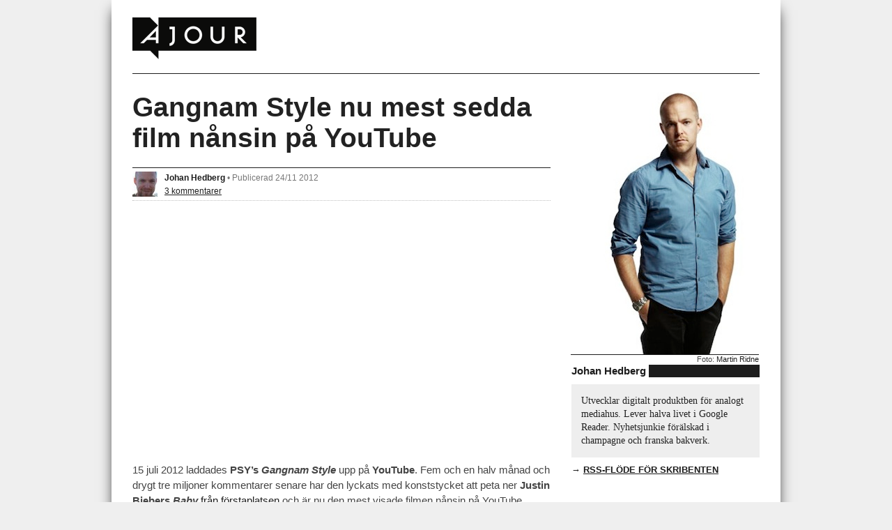

--- FILE ---
content_type: text/html; charset=UTF-8
request_url: https://www.ajour.se/gangnam-style-nu-mest-sedda-film-nansin-pa-youtube/
body_size: 10475
content:

<!doctype html>
<!--[if lt IE 7]> <html class="no-js ie6 oldie" lang="en"> <![endif]-->
<!--[if IE 7]>    <html class="no-js ie7 oldie" lang="en"> <![endif]-->
<!--[if IE 8]>    <html class="no-js ie8 oldie" lang="en"> <![endif]-->
<!--[if gt IE 8]><!--> <html class="no-js" lang="en"> <!--<![endif]-->
<head>
	<meta charset="utf-8">
	<meta http-equiv="X-UA-Compatible" content="IE=edge,chrome=1">

	<title>Gangnam Style nu mest sedda film nånsin på YouTube</title>
	<meta name = "viewport" content = "width = device-width" />

	<link rel="shortcut icon" type="image/x-icon" href="https://www.ajour.se/wp-content/themes/ajour/img/favicon.ico" />
	<link rel="apple-touch-icon" href="https://www.ajour.se/wp-content/themes/ajour/img/apple-touch-icon.png" />
	<link rel="stylesheet" type="text/css" media="all" href="https://www.ajour.se/wp-content/themes/ajour/style.css" />
	<link rel="pingback" href="https://www.ajour.se/xmlrpc.php" />
	
	<script type="text/javascript">
	  var _gaq = _gaq || [];
	  _gaq.push(['_setAccount', 'UA-26357068-1']);
	  _gaq.push(['_trackPageview']);
	
	  (function() {
	    var ga = document.createElement('script'); ga.type = 'text/javascript'; ga.async = true;
	    ga.src = ('https:' == document.location.protocol ? 'https://ssl' : 'http://www') + '.google-analytics.com/ga.js';
	    var s = document.getElementsByTagName('script')[0]; s.parentNode.insertBefore(ga, s);
	  })();
	</script>

	<meta name='robots' content='max-image-preview:large' />
<link rel='dns-prefetch' href='//apis.google.com' />
<link rel='dns-prefetch' href='//static.twingly.com' />
<link rel="alternate" type="application/rss+xml" title="Ajour &raquo; Webbflöde" href="https://www.ajour.se/feed/" />
<link rel="alternate" type="application/rss+xml" title="Ajour &raquo; Kommentarsflöde" href="https://www.ajour.se/comments/feed/" />
<script type="text/javascript" id="wpp-js" src="https://www.ajour.se/wp-content/plugins/wordpress-popular-posts/assets/js/wpp.min.js?ver=7.3.6" data-sampling="0" data-sampling-rate="100" data-api-url="https://www.ajour.se/wp-json/wordpress-popular-posts" data-post-id="8674" data-token="c9a43e01df" data-lang="0" data-debug="0"></script>
<link rel="alternate" type="application/rss+xml" title="Ajour &raquo; Kommentarsflöde för Gangnam Style nu mest sedda film nånsin på YouTube" href="https://www.ajour.se/gangnam-style-nu-mest-sedda-film-nansin-pa-youtube/feed/" />
<link rel="alternate" title="oEmbed (JSON)" type="application/json+oembed" href="https://www.ajour.se/wp-json/oembed/1.0/embed?url=https%3A%2F%2Fwww.ajour.se%2Fgangnam-style-nu-mest-sedda-film-nansin-pa-youtube%2F" />
<link rel="alternate" title="oEmbed (XML)" type="text/xml+oembed" href="https://www.ajour.se/wp-json/oembed/1.0/embed?url=https%3A%2F%2Fwww.ajour.se%2Fgangnam-style-nu-mest-sedda-film-nansin-pa-youtube%2F&#038;format=xml" />
<style id='wp-img-auto-sizes-contain-inline-css' type='text/css'>
img:is([sizes=auto i],[sizes^="auto," i]){contain-intrinsic-size:3000px 1500px}
/*# sourceURL=wp-img-auto-sizes-contain-inline-css */
</style>
<style id='wp-emoji-styles-inline-css' type='text/css'>

	img.wp-smiley, img.emoji {
		display: inline !important;
		border: none !important;
		box-shadow: none !important;
		height: 1em !important;
		width: 1em !important;
		margin: 0 0.07em !important;
		vertical-align: -0.1em !important;
		background: none !important;
		padding: 0 !important;
	}
/*# sourceURL=wp-emoji-styles-inline-css */
</style>
<style id='wp-block-library-inline-css' type='text/css'>
:root{--wp-block-synced-color:#7a00df;--wp-block-synced-color--rgb:122,0,223;--wp-bound-block-color:var(--wp-block-synced-color);--wp-editor-canvas-background:#ddd;--wp-admin-theme-color:#007cba;--wp-admin-theme-color--rgb:0,124,186;--wp-admin-theme-color-darker-10:#006ba1;--wp-admin-theme-color-darker-10--rgb:0,107,160.5;--wp-admin-theme-color-darker-20:#005a87;--wp-admin-theme-color-darker-20--rgb:0,90,135;--wp-admin-border-width-focus:2px}@media (min-resolution:192dpi){:root{--wp-admin-border-width-focus:1.5px}}.wp-element-button{cursor:pointer}:root .has-very-light-gray-background-color{background-color:#eee}:root .has-very-dark-gray-background-color{background-color:#313131}:root .has-very-light-gray-color{color:#eee}:root .has-very-dark-gray-color{color:#313131}:root .has-vivid-green-cyan-to-vivid-cyan-blue-gradient-background{background:linear-gradient(135deg,#00d084,#0693e3)}:root .has-purple-crush-gradient-background{background:linear-gradient(135deg,#34e2e4,#4721fb 50%,#ab1dfe)}:root .has-hazy-dawn-gradient-background{background:linear-gradient(135deg,#faaca8,#dad0ec)}:root .has-subdued-olive-gradient-background{background:linear-gradient(135deg,#fafae1,#67a671)}:root .has-atomic-cream-gradient-background{background:linear-gradient(135deg,#fdd79a,#004a59)}:root .has-nightshade-gradient-background{background:linear-gradient(135deg,#330968,#31cdcf)}:root .has-midnight-gradient-background{background:linear-gradient(135deg,#020381,#2874fc)}:root{--wp--preset--font-size--normal:16px;--wp--preset--font-size--huge:42px}.has-regular-font-size{font-size:1em}.has-larger-font-size{font-size:2.625em}.has-normal-font-size{font-size:var(--wp--preset--font-size--normal)}.has-huge-font-size{font-size:var(--wp--preset--font-size--huge)}.has-text-align-center{text-align:center}.has-text-align-left{text-align:left}.has-text-align-right{text-align:right}.has-fit-text{white-space:nowrap!important}#end-resizable-editor-section{display:none}.aligncenter{clear:both}.items-justified-left{justify-content:flex-start}.items-justified-center{justify-content:center}.items-justified-right{justify-content:flex-end}.items-justified-space-between{justify-content:space-between}.screen-reader-text{border:0;clip-path:inset(50%);height:1px;margin:-1px;overflow:hidden;padding:0;position:absolute;width:1px;word-wrap:normal!important}.screen-reader-text:focus{background-color:#ddd;clip-path:none;color:#444;display:block;font-size:1em;height:auto;left:5px;line-height:normal;padding:15px 23px 14px;text-decoration:none;top:5px;width:auto;z-index:100000}html :where(.has-border-color){border-style:solid}html :where([style*=border-top-color]){border-top-style:solid}html :where([style*=border-right-color]){border-right-style:solid}html :where([style*=border-bottom-color]){border-bottom-style:solid}html :where([style*=border-left-color]){border-left-style:solid}html :where([style*=border-width]){border-style:solid}html :where([style*=border-top-width]){border-top-style:solid}html :where([style*=border-right-width]){border-right-style:solid}html :where([style*=border-bottom-width]){border-bottom-style:solid}html :where([style*=border-left-width]){border-left-style:solid}html :where(img[class*=wp-image-]){height:auto;max-width:100%}:where(figure){margin:0 0 1em}html :where(.is-position-sticky){--wp-admin--admin-bar--position-offset:var(--wp-admin--admin-bar--height,0px)}@media screen and (max-width:600px){html :where(.is-position-sticky){--wp-admin--admin-bar--position-offset:0px}}

/*# sourceURL=wp-block-library-inline-css */
</style><style id='global-styles-inline-css' type='text/css'>
:root{--wp--preset--aspect-ratio--square: 1;--wp--preset--aspect-ratio--4-3: 4/3;--wp--preset--aspect-ratio--3-4: 3/4;--wp--preset--aspect-ratio--3-2: 3/2;--wp--preset--aspect-ratio--2-3: 2/3;--wp--preset--aspect-ratio--16-9: 16/9;--wp--preset--aspect-ratio--9-16: 9/16;--wp--preset--color--black: #000000;--wp--preset--color--cyan-bluish-gray: #abb8c3;--wp--preset--color--white: #ffffff;--wp--preset--color--pale-pink: #f78da7;--wp--preset--color--vivid-red: #cf2e2e;--wp--preset--color--luminous-vivid-orange: #ff6900;--wp--preset--color--luminous-vivid-amber: #fcb900;--wp--preset--color--light-green-cyan: #7bdcb5;--wp--preset--color--vivid-green-cyan: #00d084;--wp--preset--color--pale-cyan-blue: #8ed1fc;--wp--preset--color--vivid-cyan-blue: #0693e3;--wp--preset--color--vivid-purple: #9b51e0;--wp--preset--gradient--vivid-cyan-blue-to-vivid-purple: linear-gradient(135deg,rgb(6,147,227) 0%,rgb(155,81,224) 100%);--wp--preset--gradient--light-green-cyan-to-vivid-green-cyan: linear-gradient(135deg,rgb(122,220,180) 0%,rgb(0,208,130) 100%);--wp--preset--gradient--luminous-vivid-amber-to-luminous-vivid-orange: linear-gradient(135deg,rgb(252,185,0) 0%,rgb(255,105,0) 100%);--wp--preset--gradient--luminous-vivid-orange-to-vivid-red: linear-gradient(135deg,rgb(255,105,0) 0%,rgb(207,46,46) 100%);--wp--preset--gradient--very-light-gray-to-cyan-bluish-gray: linear-gradient(135deg,rgb(238,238,238) 0%,rgb(169,184,195) 100%);--wp--preset--gradient--cool-to-warm-spectrum: linear-gradient(135deg,rgb(74,234,220) 0%,rgb(151,120,209) 20%,rgb(207,42,186) 40%,rgb(238,44,130) 60%,rgb(251,105,98) 80%,rgb(254,248,76) 100%);--wp--preset--gradient--blush-light-purple: linear-gradient(135deg,rgb(255,206,236) 0%,rgb(152,150,240) 100%);--wp--preset--gradient--blush-bordeaux: linear-gradient(135deg,rgb(254,205,165) 0%,rgb(254,45,45) 50%,rgb(107,0,62) 100%);--wp--preset--gradient--luminous-dusk: linear-gradient(135deg,rgb(255,203,112) 0%,rgb(199,81,192) 50%,rgb(65,88,208) 100%);--wp--preset--gradient--pale-ocean: linear-gradient(135deg,rgb(255,245,203) 0%,rgb(182,227,212) 50%,rgb(51,167,181) 100%);--wp--preset--gradient--electric-grass: linear-gradient(135deg,rgb(202,248,128) 0%,rgb(113,206,126) 100%);--wp--preset--gradient--midnight: linear-gradient(135deg,rgb(2,3,129) 0%,rgb(40,116,252) 100%);--wp--preset--font-size--small: 13px;--wp--preset--font-size--medium: 20px;--wp--preset--font-size--large: 36px;--wp--preset--font-size--x-large: 42px;--wp--preset--spacing--20: 0.44rem;--wp--preset--spacing--30: 0.67rem;--wp--preset--spacing--40: 1rem;--wp--preset--spacing--50: 1.5rem;--wp--preset--spacing--60: 2.25rem;--wp--preset--spacing--70: 3.38rem;--wp--preset--spacing--80: 5.06rem;--wp--preset--shadow--natural: 6px 6px 9px rgba(0, 0, 0, 0.2);--wp--preset--shadow--deep: 12px 12px 50px rgba(0, 0, 0, 0.4);--wp--preset--shadow--sharp: 6px 6px 0px rgba(0, 0, 0, 0.2);--wp--preset--shadow--outlined: 6px 6px 0px -3px rgb(255, 255, 255), 6px 6px rgb(0, 0, 0);--wp--preset--shadow--crisp: 6px 6px 0px rgb(0, 0, 0);}:where(.is-layout-flex){gap: 0.5em;}:where(.is-layout-grid){gap: 0.5em;}body .is-layout-flex{display: flex;}.is-layout-flex{flex-wrap: wrap;align-items: center;}.is-layout-flex > :is(*, div){margin: 0;}body .is-layout-grid{display: grid;}.is-layout-grid > :is(*, div){margin: 0;}:where(.wp-block-columns.is-layout-flex){gap: 2em;}:where(.wp-block-columns.is-layout-grid){gap: 2em;}:where(.wp-block-post-template.is-layout-flex){gap: 1.25em;}:where(.wp-block-post-template.is-layout-grid){gap: 1.25em;}.has-black-color{color: var(--wp--preset--color--black) !important;}.has-cyan-bluish-gray-color{color: var(--wp--preset--color--cyan-bluish-gray) !important;}.has-white-color{color: var(--wp--preset--color--white) !important;}.has-pale-pink-color{color: var(--wp--preset--color--pale-pink) !important;}.has-vivid-red-color{color: var(--wp--preset--color--vivid-red) !important;}.has-luminous-vivid-orange-color{color: var(--wp--preset--color--luminous-vivid-orange) !important;}.has-luminous-vivid-amber-color{color: var(--wp--preset--color--luminous-vivid-amber) !important;}.has-light-green-cyan-color{color: var(--wp--preset--color--light-green-cyan) !important;}.has-vivid-green-cyan-color{color: var(--wp--preset--color--vivid-green-cyan) !important;}.has-pale-cyan-blue-color{color: var(--wp--preset--color--pale-cyan-blue) !important;}.has-vivid-cyan-blue-color{color: var(--wp--preset--color--vivid-cyan-blue) !important;}.has-vivid-purple-color{color: var(--wp--preset--color--vivid-purple) !important;}.has-black-background-color{background-color: var(--wp--preset--color--black) !important;}.has-cyan-bluish-gray-background-color{background-color: var(--wp--preset--color--cyan-bluish-gray) !important;}.has-white-background-color{background-color: var(--wp--preset--color--white) !important;}.has-pale-pink-background-color{background-color: var(--wp--preset--color--pale-pink) !important;}.has-vivid-red-background-color{background-color: var(--wp--preset--color--vivid-red) !important;}.has-luminous-vivid-orange-background-color{background-color: var(--wp--preset--color--luminous-vivid-orange) !important;}.has-luminous-vivid-amber-background-color{background-color: var(--wp--preset--color--luminous-vivid-amber) !important;}.has-light-green-cyan-background-color{background-color: var(--wp--preset--color--light-green-cyan) !important;}.has-vivid-green-cyan-background-color{background-color: var(--wp--preset--color--vivid-green-cyan) !important;}.has-pale-cyan-blue-background-color{background-color: var(--wp--preset--color--pale-cyan-blue) !important;}.has-vivid-cyan-blue-background-color{background-color: var(--wp--preset--color--vivid-cyan-blue) !important;}.has-vivid-purple-background-color{background-color: var(--wp--preset--color--vivid-purple) !important;}.has-black-border-color{border-color: var(--wp--preset--color--black) !important;}.has-cyan-bluish-gray-border-color{border-color: var(--wp--preset--color--cyan-bluish-gray) !important;}.has-white-border-color{border-color: var(--wp--preset--color--white) !important;}.has-pale-pink-border-color{border-color: var(--wp--preset--color--pale-pink) !important;}.has-vivid-red-border-color{border-color: var(--wp--preset--color--vivid-red) !important;}.has-luminous-vivid-orange-border-color{border-color: var(--wp--preset--color--luminous-vivid-orange) !important;}.has-luminous-vivid-amber-border-color{border-color: var(--wp--preset--color--luminous-vivid-amber) !important;}.has-light-green-cyan-border-color{border-color: var(--wp--preset--color--light-green-cyan) !important;}.has-vivid-green-cyan-border-color{border-color: var(--wp--preset--color--vivid-green-cyan) !important;}.has-pale-cyan-blue-border-color{border-color: var(--wp--preset--color--pale-cyan-blue) !important;}.has-vivid-cyan-blue-border-color{border-color: var(--wp--preset--color--vivid-cyan-blue) !important;}.has-vivid-purple-border-color{border-color: var(--wp--preset--color--vivid-purple) !important;}.has-vivid-cyan-blue-to-vivid-purple-gradient-background{background: var(--wp--preset--gradient--vivid-cyan-blue-to-vivid-purple) !important;}.has-light-green-cyan-to-vivid-green-cyan-gradient-background{background: var(--wp--preset--gradient--light-green-cyan-to-vivid-green-cyan) !important;}.has-luminous-vivid-amber-to-luminous-vivid-orange-gradient-background{background: var(--wp--preset--gradient--luminous-vivid-amber-to-luminous-vivid-orange) !important;}.has-luminous-vivid-orange-to-vivid-red-gradient-background{background: var(--wp--preset--gradient--luminous-vivid-orange-to-vivid-red) !important;}.has-very-light-gray-to-cyan-bluish-gray-gradient-background{background: var(--wp--preset--gradient--very-light-gray-to-cyan-bluish-gray) !important;}.has-cool-to-warm-spectrum-gradient-background{background: var(--wp--preset--gradient--cool-to-warm-spectrum) !important;}.has-blush-light-purple-gradient-background{background: var(--wp--preset--gradient--blush-light-purple) !important;}.has-blush-bordeaux-gradient-background{background: var(--wp--preset--gradient--blush-bordeaux) !important;}.has-luminous-dusk-gradient-background{background: var(--wp--preset--gradient--luminous-dusk) !important;}.has-pale-ocean-gradient-background{background: var(--wp--preset--gradient--pale-ocean) !important;}.has-electric-grass-gradient-background{background: var(--wp--preset--gradient--electric-grass) !important;}.has-midnight-gradient-background{background: var(--wp--preset--gradient--midnight) !important;}.has-small-font-size{font-size: var(--wp--preset--font-size--small) !important;}.has-medium-font-size{font-size: var(--wp--preset--font-size--medium) !important;}.has-large-font-size{font-size: var(--wp--preset--font-size--large) !important;}.has-x-large-font-size{font-size: var(--wp--preset--font-size--x-large) !important;}
/*# sourceURL=global-styles-inline-css */
</style>

<style id='classic-theme-styles-inline-css' type='text/css'>
/*! This file is auto-generated */
.wp-block-button__link{color:#fff;background-color:#32373c;border-radius:9999px;box-shadow:none;text-decoration:none;padding:calc(.667em + 2px) calc(1.333em + 2px);font-size:1.125em}.wp-block-file__button{background:#32373c;color:#fff;text-decoration:none}
/*# sourceURL=/wp-includes/css/classic-themes.min.css */
</style>
<link rel='stylesheet' id='wordpress-popular-posts-css-css' href='https://www.ajour.se/wp-content/plugins/wordpress-popular-posts/assets/css/wpp.css?ver=7.3.6' type='text/css' media='all' />
<script type="text/javascript" src="https://www.ajour.se/wp-content/themes/ajour/js/libs/modernizr-2.0.min.js?ver=6.9" id="ajour_modernizerjs-js"></script>
<link rel="https://api.w.org/" href="https://www.ajour.se/wp-json/" /><link rel="alternate" title="JSON" type="application/json" href="https://www.ajour.se/wp-json/wp/v2/posts/8674" /><link rel="EditURI" type="application/rsd+xml" title="RSD" href="https://www.ajour.se/xmlrpc.php?rsd" />
<meta name="generator" content="WordPress 6.9" />
<link rel="canonical" href="https://www.ajour.se/gangnam-style-nu-mest-sedda-film-nansin-pa-youtube/" />
<link rel='shortlink' href='https://www.ajour.se/?p=8674' />
            <style id="wpp-loading-animation-styles">@-webkit-keyframes bgslide{from{background-position-x:0}to{background-position-x:-200%}}@keyframes bgslide{from{background-position-x:0}to{background-position-x:-200%}}.wpp-widget-block-placeholder,.wpp-shortcode-placeholder{margin:0 auto;width:60px;height:3px;background:#dd3737;background:linear-gradient(90deg,#dd3737 0%,#571313 10%,#dd3737 100%);background-size:200% auto;border-radius:3px;-webkit-animation:bgslide 1s infinite linear;animation:bgslide 1s infinite linear}</style>
            <meta property="og:description" content="http://www.youtube.com/watch?v=9bZkp7q19f0
15 juli 2012 laddades PSY's Gangnam Style upp på YouTube. Fem och en halv månad och drygt tre miljoner kommentarer senare har den " /></head>
<body class="wp-singular post-template-default single single-post postid-8674 single-format-standard wp-theme-ajour">

<div id="container">
	<div id="outer-wrap"><div id="inner-wrap">
		<!--[if lte IE 7]>
			<a href="http://browsehappy.com/" class="ie-warning">
				<p class="ie-old">
		  			Din webbl&auml;sare &auml;r utdaterad och os&auml;ker, men det v&auml;rsta &auml;r att Ajour inte st&ouml;djer den! Klicka h&auml;r f&ouml;r att ladda hem en ny och b&auml;ttre webbl&auml;sare.		  		</p>
			</a>
		<![endif]-->
		<header id="header-container">
		    <h1 id="title">
		        <a href="https://www.ajour.se">
		        	<img src="https://www.ajour.se/wp-content/themes/ajour/img/ajour.png" alt="ajour" width="178" height="60" />
		        </a>
		    </h1>
		</header>
<div id="main" role="main">
			
		<div id="content-container">
		   
	<article id="post-8674" class="post-8674 post type-post status-publish format-standard hentry category-nyheter">
	    <header>
			<h1 class="entry-title">
				Gangnam Style nu mest sedda film nånsin på YouTube			</h1>
				<div class="postmeta">
	    <p>
	        <span class="postmeta-the_author_avatar">
	        	<a href="/author/johan/"><img alt='' src='https://secure.gravatar.com/avatar/17f4e82d623b25d2a83de4e0ea77ceea5e52a5b3b30aee3370863e5d43893ae9?s=36&#038;d=mm&#038;r=g' srcset='https://secure.gravatar.com/avatar/17f4e82d623b25d2a83de4e0ea77ceea5e52a5b3b30aee3370863e5d43893ae9?s=72&#038;d=mm&#038;r=g 2x' class='avatar avatar-36 photo' height='36' width='36' decoding='async'/></a>
	        </span>
	        <div class="postmeta-info">
	    	    <p class="postmeta-the_author">
	    	    	<a href="/author/johan/">Johan Hedberg</a> &bull; <span class="postmeta-the_time">Publicerad 24/11 2012</span> 
	    	    </p>
	    	    <p class="postmeta-more">
	    	    	 
	    			    		    <span class="postmeta-comments">
	    			    <a href="https://www.ajour.se/gangnam-style-nu-mest-sedda-film-nansin-pa-youtube/#comments">
		    		    3 kommentarer		    		    </a>
	    		    </span>
	    		    	    		       	    		   
	    			    		</p>
	    	</div>
	    </p>
	</div>
	    </header>
		<div class="entry-content">
		    <p><iframe title="PSY - GANGNAM STYLE(강남스타일) M/V" width="600" height="338" src="https://www.youtube.com/embed/9bZkp7q19f0?feature=oembed" frameborder="0" allow="accelerometer; autoplay; clipboard-write; encrypted-media; gyroscope; picture-in-picture; web-share" referrerpolicy="strict-origin-when-cross-origin" allowfullscreen></iframe><br />
15 juli 2012 laddades <strong>PSY&#8217;s <em>Gangnam Style </em></strong>upp på <strong>YouTube</strong>. Fem och en halv månad och drygt tre miljoner kommentarer senare har den lyckats med konststycket att peta ner <strong>Justin Biebers <em>Baby</em></strong><em> </em><a href="http://www.youtube.com/charts/videos_views?t=a" target="_blank" rel="noopener">från förstaplatsen</a> och är nu den mest visade filmen nånsin på YouTube.<br />
Med nästan 804 miljoner visning slår den alla former av rekord man kan tänka sig. Den totala visningstiden motsvarar 6 392 år och om alla tittarna kollat på den i en hyfast ny MacBook Air hade strömmen räckt till att värma upp runt 34 000 svenska villor i ett helt år.</p>
		    		    		</div>
		<footer>
			<div class="share clearfix">
			    	<div class="share-twitter focus-opacity">
		<script src="//platform.twitter.com/widgets.js" type="text/javascript"></script>
		<a href="https://twitter.com/share" class="twitter-share-button"
		   data-url="https://www.ajour.se/gangnam-style-nu-mest-sedda-film-nansin-pa-youtube/"
		   data-via="ajourse"
		   data-text="Gangnam Style nu mest sedda film nånsin på YouTube #ajour"
		   data-count="vertical">Tweet</a>
	</div>
	<div class="share-googleplus focus-opacity">
	    <g:plusone size="tall" href="https://www.ajour.se/gangnam-style-nu-mest-sedda-film-nansin-pa-youtube/"></g:plusone>
	</div>
	<div class="share-facebook focus-opacity">
		<!-- Fb -->
		<div id="fb-root"></div>
		<script>
		  window.fbAsyncInit = function() {
		    FB.init({
		      appId      : '163741487041371', // App ID
		      status     : false, // check login status
		      cookie     : false, // enable cookies to allow the server to access the session
		      xfbml      : true  // parse XFBML
		    });

		    // Additional initialization code here
		  };

		  // Load the SDK Asynchronously
		  (function(d){
		     var js, id = 'facebook-jssdk', ref = d.getElementsByTagName('script')[0];
		     if (d.getElementById(id)) {return;}
		     js = d.createElement('script'); js.id = id; js.async = true;
		     js.src = "//connect.facebook.net/sv_SE/all.js";
		     ref.parentNode.insertBefore(js, ref);
		   }(document));
		</script>
		<fb:like send="false" href="https://www.ajour.se/gangnam-style-nu-mest-sedda-film-nansin-pa-youtube/" layout="box_count" show_faces="false" />
	</div>

	        <div class="share-related">
								</div>
			</div>
			<div id="comments">


	<div id="respond" class="comment-respond">
		<h3 id="reply-title" class="comment-reply-title">Lämna ett svar <small><a rel="nofollow" id="cancel-comment-reply-link" href="/gangnam-style-nu-mest-sedda-film-nansin-pa-youtube/#respond" style="display:none;">Avbryt svar</a></small></h3><form action="https://www.ajour.se/wp-comments-post.php" method="post" id="commentform" class="comment-form"><p class="comment-notes"><span id="email-notes">Din e-postadress kommer inte publiceras.</span> <span class="required-field-message">Obligatoriska fält är märkta <span class="required">*</span></span></p><p><textarea id="comment" name="comment" cols="45" rows="8" aria-required="true"></textarea></p><p class="comment-form-author"><label for="author">Namn <span class="required">*</span></label> <input id="author" name="author" type="text" value="" size="30" maxlength="245" autocomplete="name" required="required" /></p>
<p class="comment-form-email"><label for="email">E-postadress <span class="required">*</span></label> <input id="email" name="email" type="text" value="" size="30" maxlength="100" aria-describedby="email-notes" autocomplete="email" required="required" /></p>
<p class="comment-form-url"><label for="url">Webbplats</label> <input id="url" name="url" type="text" value="" size="30" maxlength="200" autocomplete="url" /></p>
<p class="comment-form-cookies-consent"><input id="wp-comment-cookies-consent" name="wp-comment-cookies-consent" type="checkbox" value="yes" /> <label for="wp-comment-cookies-consent">Spara mitt namn, min e-postadress och webbplats i denna webbläsare till nästa gång jag skriver en kommentar.</label></p>
<p class="form-submit"><input name="submit" type="submit" id="submit" class="submit" value="Publicera kommentar" /> <input type='hidden' name='comment_post_ID' value='8674' id='comment_post_ID' />
<input type='hidden' name='comment_parent' id='comment_parent' value='0' />
</p><p style="display: none;"><input type="hidden" id="akismet_comment_nonce" name="akismet_comment_nonce" value="8e39af82a7" /></p><p style="display: none !important;" class="akismet-fields-container" data-prefix="ak_"><label>&#916;<textarea name="ak_hp_textarea" cols="45" rows="8" maxlength="100"></textarea></label><input type="hidden" id="ak_js_1" name="ak_js" value="46"/><script>document.getElementById( "ak_js_1" ).setAttribute( "value", ( new Date() ).getTime() );</script></p></form>	</div><!-- #respond -->
	
<!-- top votes first -->	
		<h3 id="comments-title">
			<span class="count">3 kommentarer</span><span class="sort-options"><a class="current" href="?kommentarsordning=betyg#comments">Flest röster</a><a class="" href="?kommentarsordning=senaste#comments" >Senaste</a><a class="" href="?kommentarsordning=aldst#comments">Äldst</a></span> 
		</h3>


		<ol class="commentlist">			
			   <li class="comment even thread-even depth-1" id="li-comment-6909">
     <div id="comment-6909" class="comment-body">
      <div class="comment-author vcard">
         <img alt='' src='https://secure.gravatar.com/avatar/670378bc289994195a9490f2deeeec32e4d7ca91974c74198194deaa31949d52?s=32&#038;d=http%3A%2F%2Fajour.se%2Fwp%2Fwp-content%2Fthemes%2Fajour%2Fimg%2Fajour-gravatar.gif&#038;r=g' srcset='https://secure.gravatar.com/avatar/670378bc289994195a9490f2deeeec32e4d7ca91974c74198194deaa31949d52?s=64&#038;d=http%3A%2F%2Fajour.se%2Fwp%2Fwp-content%2Fthemes%2Fajour%2Fimg%2Fajour-gravatar.gif&#038;r=g 2x' class='avatar avatar-32 photo' height='32' width='32' decoding='async'/>         <cite class="fn">mickewahl</cite> <span class="says">says:</span>      </div>
      
	      <div class="comment-meta commentmetadata"><a href="https://www.ajour.se/gangnam-style-nu-mest-sedda-film-nansin-pa-youtube/#comment-6909">24 november 2012 kl. 23:14</a></div>

      <p>1 miljard före söndagen den 2 december!</p>

		<div class="comment-interact">
			<span class="comment-rating">
							</span>
			<a rel="nofollow" class="comment-reply-link" href="https://www.ajour.se/gangnam-style-nu-mest-sedda-film-nansin-pa-youtube/?replytocom=6909#respond" data-commentid="6909" data-postid="8674" data-belowelement="comment-6909" data-respondelement="respond" data-replyto="Svar till mickewahl" aria-label="Svar till mickewahl">Svara</a>					</div>
     </div>
<ul class="children">
   <li class="comment odd alt depth-2" id="li-comment-6910">
     <div id="comment-6910" class="comment-body">
      <div class="comment-author vcard">
         <img alt='' src='https://secure.gravatar.com/avatar/670378bc289994195a9490f2deeeec32e4d7ca91974c74198194deaa31949d52?s=32&#038;d=http%3A%2F%2Fajour.se%2Fwp%2Fwp-content%2Fthemes%2Fajour%2Fimg%2Fajour-gravatar.gif&#038;r=g' srcset='https://secure.gravatar.com/avatar/670378bc289994195a9490f2deeeec32e4d7ca91974c74198194deaa31949d52?s=64&#038;d=http%3A%2F%2Fajour.se%2Fwp%2Fwp-content%2Fthemes%2Fajour%2Fimg%2Fajour-gravatar.gif&#038;r=g 2x' class='avatar avatar-32 photo' height='32' width='32' loading='lazy' decoding='async'/>         <cite class="fn">mickewahl</cite> <span class="says">says:</span>      </div>
      
	      <div class="comment-meta commentmetadata"><a href="https://www.ajour.se/gangnam-style-nu-mest-sedda-film-nansin-pa-youtube/#comment-6910">24 november 2012 kl. 23:16</a></div>

      <p>Kl 24.00</p>

		<div class="comment-interact">
			<span class="comment-rating">
							</span>
			<a rel="nofollow" class="comment-reply-link" href="https://www.ajour.se/gangnam-style-nu-mest-sedda-film-nansin-pa-youtube/?replytocom=6910#respond" data-commentid="6910" data-postid="8674" data-belowelement="comment-6910" data-respondelement="respond" data-replyto="Svar till mickewahl" aria-label="Svar till mickewahl">Svara</a>					</div>
     </div>
</li><!-- #comment-## -->
</ul><!-- .children -->
</li><!-- #comment-## -->
   <li class="comment even thread-odd thread-alt depth-1" id="li-comment-6911">
     <div id="comment-6911" class="comment-body">
      <div class="comment-author vcard">
         <img alt='' src='https://secure.gravatar.com/avatar/470e5f9f329b961bd85e0c6870be90762603d2e98dd510be17f25a43efd18ba6?s=32&#038;d=http%3A%2F%2Fajour.se%2Fwp%2Fwp-content%2Fthemes%2Fajour%2Fimg%2Fajour-gravatar.gif&#038;r=g' srcset='https://secure.gravatar.com/avatar/470e5f9f329b961bd85e0c6870be90762603d2e98dd510be17f25a43efd18ba6?s=64&#038;d=http%3A%2F%2Fajour.se%2Fwp%2Fwp-content%2Fthemes%2Fajour%2Fimg%2Fajour-gravatar.gif&#038;r=g 2x' class='avatar avatar-32 photo' height='32' width='32' loading='lazy' decoding='async'/>         <cite class="fn">Varg i Veum</cite> <span class="says">says:</span>      </div>
      
	      <div class="comment-meta commentmetadata"><a href="https://www.ajour.se/gangnam-style-nu-mest-sedda-film-nansin-pa-youtube/#comment-6911">27 november 2012 kl. 11:15</a></div>

      <p>det är förståeligt. Det är Rap när det är som bäst.</p>

		<div class="comment-interact">
			<span class="comment-rating">
							</span>
			<a rel="nofollow" class="comment-reply-link" href="https://www.ajour.se/gangnam-style-nu-mest-sedda-film-nansin-pa-youtube/?replytocom=6911#respond" data-commentid="6911" data-postid="8674" data-belowelement="comment-6911" data-respondelement="respond" data-replyto="Svar till Varg i Veum" aria-label="Svar till Varg i Veum">Svara</a>					</div>
     </div>
</li><!-- #comment-## -->
		</ol>



</div>		</footer>
	</article>
	
		
			<A NAME="footer"></A>
			<nav class="post-nav bottom">
			    <div class="nav-left">&laquo; <a href="https://www.ajour.se/arbetsformedlingen-blir-arbetsfornedringen-igen/" rel="prev">Arbetsförmedlingen blir &quot;Arbetsförnedringen&quot; &#8211; igen</a></div>
			    <div class="nav-right"><a href="https://www.ajour.se/ett-urval-av-de-tva-senaste-veckornas-nya-musik-pa-spotify-5/" rel="next">Ett urval av de två senaste veckornas nya musik på Spotify</a> &raquo;</div>
			</nav>
		</div><!-- #content-container -->
		
		<aside id="sidebar-container">
	<ul id="sidebar">
		<li id="post-author">
								
				<div class="author-pic-container"><img src="https://www.ajour.se/wp-content/themes/ajour/img/author/johan.jpg" class="author-pic" alt="Johan Hedberg" title="Johan Hedberg" /><span class="author-pic-cred">Foto: <a href="http://martinridne.se/" target="_blank" alt="Martin Ridne">Martin Ridne</a></span></div>				
				<h3 class="widget-title"><span>
				Johan Hedberg				</span></h3>
				
				<div class="author-description"><p>
				Utvecklar digitalt produktben för analogt mediahus. Lever halva livet i Google Reader. Nyhetsjunkie förälskad i champagne och franska bakverk.				</p></div>
				<p class="author-feed">
					&rarr; <a href="http://ajour.se/author/<br />
<b>Warning</b>:  Use of undefined constant nicename - assumed 'nicename' (this will throw an Error in a future version of PHP) in <b>/home/medieski/domains/ajour.se/wp-content/themes/ajour/sidebar-single.php</b> on line <b>42</b><br />
johan/feed" class="author-feed-link">
						RSS-flöde f&ouml;r skribenten</a>
				</p>
		</li>
			</ul>
</aside>
	
</div><!-- #main -->

		<footer id="footer-container">
			<p>Publiceras av <strong>Ajour</strong> &bull; Allt material är publicerat enligt <a href="http://creativecommons.org/licenses/by-nc-nd/2.5/se/" title="CC BY-NC-ND">CC BY-NC-ND</a> om inget annat anges<br />
			<a href="/om" title="Om Ajour">Om Ajour</a> &bull; <a href="/policy" title="Policy och kakor">Policy och kakor</a> &bull; <span>Ajour använder sig av <a href="http://wordpress.org" title="<3">WordPress</a></span>, design av <a href="http://tdh.se">TDH</a> och hackas löpande av <a href="http://hippies.se">Hippies</a> och <a href="http://jockegustin.se">Jocke Gustin</a></p>
		</footer>
	</div></div>
</div> <!--! end of #container -->

<script src="//ajax.googleapis.com/ajax/libs/jquery/1.6.2/jquery.min.js"></script>
<script>window.jQuery || document.write('<script src="https://www.ajour.se/wp-content/themes/ajour/js/libs/jquery-1.6.2.min.js"><\/script>')</script>

<!--[if lt IE 7 ]>
	<script src="//ajax.googleapis.com/ajax/libs/chrome-frame/1.0.2/CFInstall.min.js"></script>
	<script>window.attachEvent("onload",function(){CFInstall.check({mode:"overlay"})})</script>
<![endif]-->

<script type="speculationrules">
{"prefetch":[{"source":"document","where":{"and":[{"href_matches":"/*"},{"not":{"href_matches":["/wp-*.php","/wp-admin/*","/wp-content/uploads/*","/wp-content/*","/wp-content/plugins/*","/wp-content/themes/ajour/*","/*\\?(.+)"]}},{"not":{"selector_matches":"a[rel~=\"nofollow\"]"}},{"not":{"selector_matches":".no-prefetch, .no-prefetch a"}}]},"eagerness":"conservative"}]}
</script>
<script type="text/javascript" src="https://www.ajour.se/wp-content/themes/ajour/js/libs/respond.min.js?ver=6.9" id="ajour_respondjs-js"></script>
<script type="text/javascript" src="https://apis.google.com/js/plusone.js?ver=6.9" id="gplus-js"></script>
<script type="text/javascript" src="http://static.twingly.com/jsapi/1.1.1/twingly.js?ver=6.9" id="twingly-js"></script>
<script type="text/javascript" src="https://www.ajour.se/wp-includes/js/comment-reply.min.js?ver=6.9" id="comment-reply-js" async="async" data-wp-strategy="async" fetchpriority="low"></script>
<script defer type="text/javascript" src="https://www.ajour.se/wp-content/plugins/akismet/_inc/akismet-frontend.js?ver=1763001829" id="akismet-frontend-js"></script>
<script id="wp-emoji-settings" type="application/json">
{"baseUrl":"https://s.w.org/images/core/emoji/17.0.2/72x72/","ext":".png","svgUrl":"https://s.w.org/images/core/emoji/17.0.2/svg/","svgExt":".svg","source":{"concatemoji":"https://www.ajour.se/wp-includes/js/wp-emoji-release.min.js?ver=6.9"}}
</script>
<script type="module">
/* <![CDATA[ */
/*! This file is auto-generated */
const a=JSON.parse(document.getElementById("wp-emoji-settings").textContent),o=(window._wpemojiSettings=a,"wpEmojiSettingsSupports"),s=["flag","emoji"];function i(e){try{var t={supportTests:e,timestamp:(new Date).valueOf()};sessionStorage.setItem(o,JSON.stringify(t))}catch(e){}}function c(e,t,n){e.clearRect(0,0,e.canvas.width,e.canvas.height),e.fillText(t,0,0);t=new Uint32Array(e.getImageData(0,0,e.canvas.width,e.canvas.height).data);e.clearRect(0,0,e.canvas.width,e.canvas.height),e.fillText(n,0,0);const a=new Uint32Array(e.getImageData(0,0,e.canvas.width,e.canvas.height).data);return t.every((e,t)=>e===a[t])}function p(e,t){e.clearRect(0,0,e.canvas.width,e.canvas.height),e.fillText(t,0,0);var n=e.getImageData(16,16,1,1);for(let e=0;e<n.data.length;e++)if(0!==n.data[e])return!1;return!0}function u(e,t,n,a){switch(t){case"flag":return n(e,"\ud83c\udff3\ufe0f\u200d\u26a7\ufe0f","\ud83c\udff3\ufe0f\u200b\u26a7\ufe0f")?!1:!n(e,"\ud83c\udde8\ud83c\uddf6","\ud83c\udde8\u200b\ud83c\uddf6")&&!n(e,"\ud83c\udff4\udb40\udc67\udb40\udc62\udb40\udc65\udb40\udc6e\udb40\udc67\udb40\udc7f","\ud83c\udff4\u200b\udb40\udc67\u200b\udb40\udc62\u200b\udb40\udc65\u200b\udb40\udc6e\u200b\udb40\udc67\u200b\udb40\udc7f");case"emoji":return!a(e,"\ud83e\u1fac8")}return!1}function f(e,t,n,a){let r;const o=(r="undefined"!=typeof WorkerGlobalScope&&self instanceof WorkerGlobalScope?new OffscreenCanvas(300,150):document.createElement("canvas")).getContext("2d",{willReadFrequently:!0}),s=(o.textBaseline="top",o.font="600 32px Arial",{});return e.forEach(e=>{s[e]=t(o,e,n,a)}),s}function r(e){var t=document.createElement("script");t.src=e,t.defer=!0,document.head.appendChild(t)}a.supports={everything:!0,everythingExceptFlag:!0},new Promise(t=>{let n=function(){try{var e=JSON.parse(sessionStorage.getItem(o));if("object"==typeof e&&"number"==typeof e.timestamp&&(new Date).valueOf()<e.timestamp+604800&&"object"==typeof e.supportTests)return e.supportTests}catch(e){}return null}();if(!n){if("undefined"!=typeof Worker&&"undefined"!=typeof OffscreenCanvas&&"undefined"!=typeof URL&&URL.createObjectURL&&"undefined"!=typeof Blob)try{var e="postMessage("+f.toString()+"("+[JSON.stringify(s),u.toString(),c.toString(),p.toString()].join(",")+"));",a=new Blob([e],{type:"text/javascript"});const r=new Worker(URL.createObjectURL(a),{name:"wpTestEmojiSupports"});return void(r.onmessage=e=>{i(n=e.data),r.terminate(),t(n)})}catch(e){}i(n=f(s,u,c,p))}t(n)}).then(e=>{for(const n in e)a.supports[n]=e[n],a.supports.everything=a.supports.everything&&a.supports[n],"flag"!==n&&(a.supports.everythingExceptFlag=a.supports.everythingExceptFlag&&a.supports[n]);var t;a.supports.everythingExceptFlag=a.supports.everythingExceptFlag&&!a.supports.flag,a.supports.everything||((t=a.source||{}).concatemoji?r(t.concatemoji):t.wpemoji&&t.twemoji&&(r(t.twemoji),r(t.wpemoji)))});
//# sourceURL=https://www.ajour.se/wp-includes/js/wp-emoji-loader.min.js
/* ]]> */
</script>
</body>
</html>


--- FILE ---
content_type: text/html; charset=utf-8
request_url: https://accounts.google.com/o/oauth2/postmessageRelay?parent=https%3A%2F%2Fwww.ajour.se&jsh=m%3B%2F_%2Fscs%2Fabc-static%2F_%2Fjs%2Fk%3Dgapi.lb.en.2kN9-TZiXrM.O%2Fd%3D1%2Frs%3DAHpOoo_B4hu0FeWRuWHfxnZ3V0WubwN7Qw%2Fm%3D__features__
body_size: 160
content:
<!DOCTYPE html><html><head><title></title><meta http-equiv="content-type" content="text/html; charset=utf-8"><meta http-equiv="X-UA-Compatible" content="IE=edge"><meta name="viewport" content="width=device-width, initial-scale=1, minimum-scale=1, maximum-scale=1, user-scalable=0"><script src='https://ssl.gstatic.com/accounts/o/2580342461-postmessagerelay.js' nonce="TyJXjcdpuRTVMSs2rqN-kA"></script></head><body><script type="text/javascript" src="https://apis.google.com/js/rpc:shindig_random.js?onload=init" nonce="TyJXjcdpuRTVMSs2rqN-kA"></script></body></html>